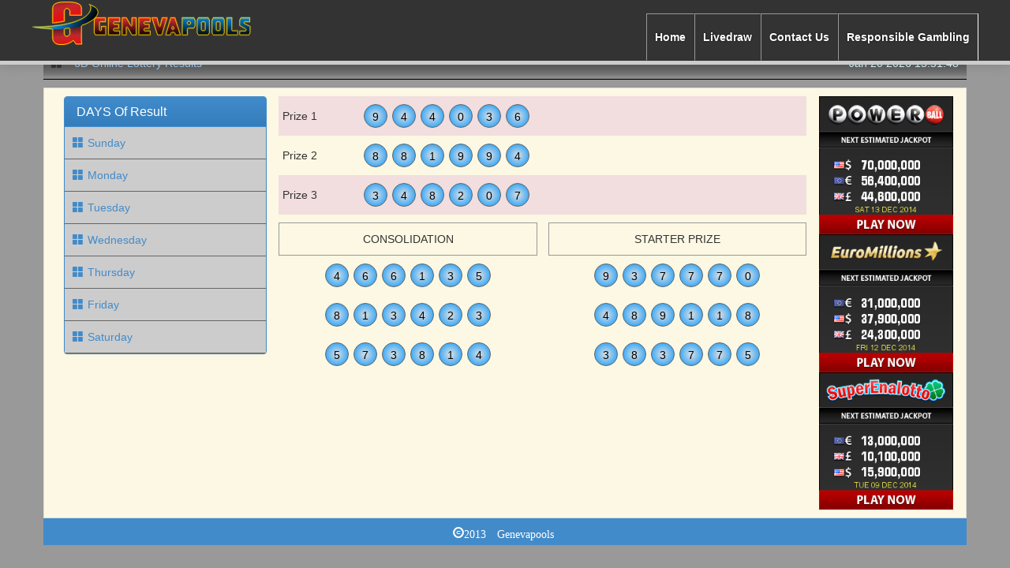

--- FILE ---
content_type: text/html; charset=UTF-8
request_url: https://www.genevapools.net/?detail&pid=148989713753
body_size: 5558
content:
<!DOCTYPE html PUBLIC "-//W3C//DTD XHTML 1.0 Transitional//EN" "http://www.w3.org/TR/xhtml1/DTD/xhtml1-transitional.dtd">
<html xmlns="http://www.w3.org/1999/xhtml">
<head><meta http-equiv="Content-Type" content="text/html; charset=utf-8">

<meta content="width=1280, initial-scale=.3" name="viewport">
<title>Genevapools.com 6D  Online Lottery Results</title>
<link href="css/bootstrap.min.css" rel="stylesheet">
    <link href="css/bootstrap-select.min.css" rel="stylesheet">
	<link href="css/bootstrap-theme.min.css"  rel="stylesheet">
	<link href="css/costum.css?v=0.36507000 1768897908"  rel="stylesheet">
    <!--[if lt IE 9]>
      <script src="https://oss.maxcdn.com/html5shiv/3.7.2/html5shiv.min.js"></script>
      <script src="https://oss.maxcdn.com/respond/1.4.2/respond.min.js"></script>
    <![endif]-->
	<script type="text/javascript" src="js/jquery.min.js"></script>
	<script type="text/javascript" src="js/bootstrap.min.js"></script>
	<script type="text/javascript" src="js/bootstrap-modal-popover.js"></script>

<script type="text/javascript">
$(document).ready(function(){
	$(".xpss").click(function(){
		$("#myModal").modal('show');
	});
});
</script>	
    
<style>
.bs-example{
    	margin: 20px;
    }

#main-navigation{min-height:60px;position:relative;transition:all 0.5s linear;-webkit-animation:all 0.5s linear;font-family:"Open Sans",sans-serif;font-size:12px;position:relative;}
#main-navigation hr{display:block;float:none;clear:both;border:0;background:#742420;height:5px;margin:0;padding:0}
#main-navigation #main-navigation-inner{background:#333333;background-position:center center;min-height:60px;text-align:center;animation:all 0.5s linear;-webkit-animation:all 0.5s linear;z-index:1000;position:absolute;top:0;left:0;right:0;box-shadow:0 0 15px rgba(0,0,0,0.15);border-bottom:5px solid #cccccc}

#main-navigation #main-navigation-inner.sticky{position:fixed;top:0;left:0;right:0;box-shadow:0 0 15px rgba(0,0,0,0.75);animation:all 0.5s linear;-webkit-animation:all 0.5s linear;}
#main-navigation-content{margin:0 auto;max-width:1200px}@keyframes mainNavDDShow{0%{display:none;opacity:0}5%{display:block;opacity:0}100%{opacity:1}}
#main-navigation-links li.main-navigation-complex,#main-navigation-overlay li.main-navigation-complex{width:150px;position:relative}
#main-navigation-links li.main-navigation-complex strong,#main-navigation-overlay li.main-navigation-complex strong{font-weight:900;display:block}
#main-navigation-links li.main-navigation-complex a,#main-navigation-overlay li.main-navigation-complex a{color:#fff !important;font-weight:600;display:inline-block;background:transparent;padding:0;margin:0;border:0;box-shadow:none}
#main-navigation-links li.main-navigation-complex a:hover,#main-navigation-overlay li.main-navigation-complex a:hover{color:#000 !important;background:#fdca52}#main-navigation-links li.main-navigation-complex>div,#main-navigation-overlay li.main-navigation-complex>div{font-size:14px;line-height:15px;color:#fff;padding:2px 10px;padding-bottom:0;max-width:150px;text-align:center}#main-navigation-links{list-style:none;margin:0;padding:0;text-align:right;position:relative;vertical-align:top;font-size:0;white-space:nowrap}#main-navigation-links li{display:inline-block;vertical-align:top;line-height:38px;position:relative;transition:all 0.5s ease-in-out;-webkit-transition:all 0.5s ease-in-out}#main-navigation-links li.vip-menu{max-width:150px}#main-navigation-links li>a{cursor:pointer;font-size:10px;padding:10px;
border-right:1px solid rgba(0,0,0,0.1);border-left:1px solid rgba(255,255,255,0.5);border-bottom:1px solid rgba(0,0,0,0.1);border-top:1px solid rgba(255,255,255,0.5);white-space:nowrap;display:block;text-decoration:none;color:#fff;font-weight:bold;z-index:100;transition:all 0.1s ease-in-out;-webkit-transition:all 0.1s ease-in-out;text-shadow:0 0 2px rgba(0,0,0,0.9)}@media (min-width: 1100px){#main-navigation-links li>a{font-size:12px}}@media (min-width: 1150px){#main-navigation-links li>a{font-size:14px}}#main-navigation-links li>a.pathactive,#main-navigation-links li>a.active,#main-navigation-links li>a:hover{background:#fdca52;color:#000;text-shadow:0 0 2px rgba(255,255,255,0.9);border-bottom:1px solid #fdca52;z-index:101}#main-navigation-links li>a:hover{z-index:102;box-shadow:0 0 5px rgba(0,0,0,0.5);transform:scale(1.05, 1.05)}#main-navigation-links li ul{position:absolute;top:100%;left:-3px;background:#9c312b;margin:0;padding:0;list-style:none;min-width:155px;text-align:left;box-shadow:0 0 5px rgba(0,0,0,0.5);display:none;z-index:102}#main-navigation-links li ul li{display:block}#main-navigation-links li ul li a{padding:0 10px}#main-navigation-links li.js-animation>a{padding-right:30px;position:relative}#main-navigation-links li.js-animation>a.pathactive:after,#main-navigation-links li.js-animation>a.active:after,#main-navigation-links li.js-animation>a:hover:after{border-color:#000;background-color:#000}#main-navigation-links li.js-animation>a:after{content:"";display:block;box-sizing:content-box;position:absolute;top:22px;right:10px;font-size:0;width:15px;height:3px;padding:3px 0;border-top:3px solid #fff;line-height:3px;border-bottom:3px solid #fff;background-clip:content-box;background-color:#fff;margin-left:10px;opacity:0.75;transition:transform 0.25s ease-in-out;-webkit-transition:transform 0.25s ease-in-out}#main-navigation-links li.js-animation:hover a:after{transform:rotate(90deg);-webkit-transform:rotate(90deg)}#main-navigation-links li:hover ul{display:block;opacity:1}#main-navigation-links li.js-animation:hover ul,#main-navigation-links li.js-animation ul{display:none}#page-wrapper>.main{z-index:100;position:relative}

#main-navigation-logo{display:block;float:left;height:60px;width:302px;background-image:url(images/genev.png);

background-position:center center;background-repeat:no-repeat;white-space:nowrap;text-indent:150%;overflow:hidden;padding-left:7px;transition:all 0.2s linear;position:relative;z-index:100}
#main-navigation-logo[href]:hover{color:#2e19f2;transform:scale(1.06, 1.06) rotate(-2deg)}

body{
margin:0;background-color:#999999
}

.black{
background-color:#000000;color:#CCCCCC
}

	.menu{
		background-color:#CCCCCC;
		border-bottom:1px solid #666666;
		padding:10px;
	}
	.menu:hover{
		background-color:#666666;
		
	}
	
   

    .panel-body:not(.two-col) {
        padding: 0px;
    }

    .glyphicon {
        margin-right: 5px;
    }

    .glyphicon-new-window {
        margin-left: 5px;
    }

    .panel-body .radio, .panel-body .checkbox {
        margin-top: 0px;
        margin-bottom: 0px;
    }

    .panel-body .list-group {
        margin-bottom: 0;
    }

    .margin-bottom-none {
        margin-bottom: 0;
    }
	.bg_red{
		background-color:#FF99FF;
	}
</style>
</head>

<body>
<div id="main-navigation">
<div id="main-navigation-inner">
	<div id="main-navigation-content">
		<a id="main-navigation-logo" href="index.php">GENEVAPOOLS</a>l
		<ul id="main-navigation-links">
			<li><a href="index.php">Home</a></li>
			<li><a href="#" class="xpss">Livedraw</a></li>
			<li><a href="?contact">Contact Us</a></li>
			<li><a href="?responsible" style="border-right:1px solid #FFFFFF">Responsible Gambling</a></li>
			
		</ul>
	</div>
</div>
</div>

<div class="container">






	<div class="row">
			<div class="col-md-12" style="padding:10px 10px 10px 10px; background:url(images/bar.png); border-bottom:1px solid #000000">
				<div class="row">
					<div class="col-md-10"><span class="glyphicon glyphicon-th-large"></span><span style="font-family:Arial, Helvetica, sans-serif; color:#99CCFF; padding-left:10px">6D  Online Lottery Results</span></div>
					<div class="col-md-2" align="right" style="color:#CCFFFF; ">Jan 20 2026 15:31:48</div>
				</div>
			
			</div>
	  </div>

	<div class="row">
		<div class="col-md-12 bg-warning table-bordered" style="margin-top:10px;padding:10px">
			<!--// left bar //-->
			<div class="col-md-3 bg-active" style=" padding:0px">
				  <div class="col-md-12">
					<div class="panel panel-primary">
						<div class="panel-heading">
							<h3 class="panel-title"><span class="fa fa-line-chart"></span>DAYS Of Result</h3>
						</div>
						<div class="panel-body">
						  <a href="?days=sunday" style="text-decoration:none"><div class="menu"><span class="glyphicon glyphicon-th-large"></span>Sunday</div></a>
						  <a href="?days=monday" style="text-decoration:none"><div class="menu"><span class="glyphicon glyphicon-th-large"></span>Monday</div></a>
						  <a href="?days=tuesday" style="text-decoration:none"><div class="menu"><span class="glyphicon glyphicon-th-large"></span>Tuesday</div></a>
						  <a href="?days=wednesday" style="text-decoration:none"><div class="menu"><span class="glyphicon glyphicon-th-large"></span>Wednesday</div></a>
						  <a href="?days=thursday" style="text-decoration:none"><div class="menu"><span class="glyphicon glyphicon-th-large"></span>Thursday</div></a>
						  <a href="?days=friday" style="text-decoration:none"><div class="menu"><span class="glyphicon glyphicon-th-large"></span>Friday</div></a>
						  <a href="?days=saturday" style="text-decoration:none"><div class="menu"><span class="glyphicon glyphicon-th-large"></span>Saturday</div></a>
						</div>
						
					</div>
				</div>
				 
			</div>
			<!--// center bar //-->
			<div class="col-md-7" style="padding:0PX;">
				<div class="row">
					<div class="col-md-12">
						<style>
				.pading5{
					padding:5px;
				}
			</style>
			
			<table width="100%" style="border:0px solid #666666; padding:10px;">
				<tr class="bg-danger">
					<td width="100" class="pading5">Prize 1</td><td class="pading5"><div class='resultx'><div class='block'>
								<div class='balltwo'>9</div>
							</div><div class='block'>
								<div class='balltwo'>4</div>
							</div><div class='block'>
								<div class='balltwo'>4</div>
							</div><div class='block'>
								<div class='balltwo'>0</div>
							</div><div class='block'>
								<div class='balltwo'>3</div>
							</div><div class='block'>
								<div class='balltwo'>6</div>
							</div></div></td>
				</tr>
				<tr class="bg-warning">
					<td class="pading5">Prize 2</td><td class="pading5"><div class='resultx'><div class='block'>
								<div class='balltwo'>8</div>
							</div><div class='block'>
								<div class='balltwo'>8</div>
							</div><div class='block'>
								<div class='balltwo'>1</div>
							</div><div class='block'>
								<div class='balltwo'>9</div>
							</div><div class='block'>
								<div class='balltwo'>9</div>
							</div><div class='block'>
								<div class='balltwo'>4</div>
							</div></div></td>
				</tr>
				<tr class="bg-danger">
					<td class="pading5">Prize 3</td><td class="pading5"><div class='resultx'><div class='block'>
								<div class='balltwo'>3</div>
							</div><div class='block'>
								<div class='balltwo'>4</div>
							</div><div class='block'>
								<div class='balltwo'>8</div>
							</div><div class='block'>
								<div class='balltwo'>2</div>
							</div><div class='block'>
								<div class='balltwo'>0</div>
							</div><div class='block'>
								<div class='balltwo'>7</div>
							</div></div></td>
				</tr>
				<tr>
					<td colspan="2" style="padding-top:10px;">
						<TABLE width="100%" width="98%">
							<TR>
								<TD width="50%" align="left" valign="top">
									<TABLE width="98%">
										<TR>
											<TD align="center" style="border:1PX solid #999999;padding:10PX;" valign="top">CONSOLIDATION</TD>
										</TR>
										<TR>
											<TD align="center" valign="top">
												<TABLE>
													<TR>
														<TD class="pading5" valign="top"><div class='resultx'><div class='block'>
								<div class='balltwo'>4</div>
							</div><div class='block'>
								<div class='balltwo'>6</div>
							</div><div class='block'>
								<div class='balltwo'>6</div>
							</div><div class='block'>
								<div class='balltwo'>1</div>
							</div><div class='block'>
								<div class='balltwo'>3</div>
							</div><div class='block'>
								<div class='balltwo'>5</div>
							</div></div></TD>
													</TR>
													<TR>
														<TD class="pading5" valign="top"><div class='resultx'><div class='block'>
								<div class='balltwo'>8</div>
							</div><div class='block'>
								<div class='balltwo'>1</div>
							</div><div class='block'>
								<div class='balltwo'>3</div>
							</div><div class='block'>
								<div class='balltwo'>4</div>
							</div><div class='block'>
								<div class='balltwo'>2</div>
							</div><div class='block'>
								<div class='balltwo'>3</div>
							</div></div></TD>
													</TR>
													<TR>
														<TD class="pading5" valign="top"><div class='resultx'><div class='block'>
								<div class='balltwo'>5</div>
							</div><div class='block'>
								<div class='balltwo'>7</div>
							</div><div class='block'>
								<div class='balltwo'>3</div>
							</div><div class='block'>
								<div class='balltwo'>8</div>
							</div><div class='block'>
								<div class='balltwo'>1</div>
							</div><div class='block'>
								<div class='balltwo'>4</div>
							</div></div></TD>
													</TR>
												</TABLE>
											</TD>
										</TR>
									</TABLE>
								</TD>
								<TD width="50%" align="right" valign="top">
								<TABLE width="98%">
										<TR>
											<TD align="center" style="border:1PX solid #999999;padding:10PX;"  valign="top">STARTER PRIZE</TD>
										</TR>
										<TR>
											<TD align="center" valign="top">
												<TABLE>
													<TR>
														<TD class="pading5" valign="top"><div class='resultx'><div class='block'>
								<div class='balltwo'>9</div>
							</div><div class='block'>
								<div class='balltwo'>3</div>
							</div><div class='block'>
								<div class='balltwo'>7</div>
							</div><div class='block'>
								<div class='balltwo'>7</div>
							</div><div class='block'>
								<div class='balltwo'>7</div>
							</div><div class='block'>
								<div class='balltwo'>0</div>
							</div></div></TD>
													</TR>
													<TR>
														<TD class="pading5" valign="top"><div class='resultx'><div class='block'>
								<div class='balltwo'>4</div>
							</div><div class='block'>
								<div class='balltwo'>8</div>
							</div><div class='block'>
								<div class='balltwo'>9</div>
							</div><div class='block'>
								<div class='balltwo'>1</div>
							</div><div class='block'>
								<div class='balltwo'>1</div>
							</div><div class='block'>
								<div class='balltwo'>8</div>
							</div></div></TD>
													</TR>
													<TR>
														<TD class="pading5" valign="top"><div class='resultx'><div class='block'>
								<div class='balltwo'>3</div>
							</div><div class='block'>
								<div class='balltwo'>8</div>
							</div><div class='block'>
								<div class='balltwo'>3</div>
							</div><div class='block'>
								<div class='balltwo'>7</div>
							</div><div class='block'>
								<div class='balltwo'>7</div>
							</div><div class='block'>
								<div class='balltwo'>5</div>
							</div></div></TD>
													</TR>
												</TABLE>
											</TD>
										</TR>
									</TABLE>
								
								</TD>
								
							</TR>
						</TABLE>
					</td>
				</tr>
			</table>

			
						</div>
				</div>
			</div>
			
			<!--// right bar //-->
			<div class="col-md-2" align="right">
                <div style="display: none;"><a href="https://resepdietsehat.com/">Resep Diet Sehat</a><a href="https://jurukuliner.com/">Juru Kuliner</a><a href="https://touringnusantara.com/">Touring Nusantara</a><a href="https://tipsgadget.com/">Tips Gadget</a><a href="https://zonainvestasi.com/">Zona Investasi</a><a href="https://belajarcermat.com/">Belajar Cermat</a><a href="https://trikbakery.com/">Trik Bakery</a><a href="https://ngopiajadulu.com/">Ngopi Aja Dulu</a><a href="https://portalsepakbola.com/">Portal Sepakbola</a><a href="https://narasitekno.com/">Narasi Tekno</a><a href="https://solusiparenting.com/">Solusi Parenting</a><a href="https://jurnalmisteri.com/">Jurnal Misteri</a><a href="https://ceritadrama.com//">Cerita Drama</a><a href="https://trengaming.com/">Tren Gaming</a><a href="https://rekomendasikuliner.com/">Rekomendasi Kuliner</a><a href="https://sesiteduh.com/">Sesi Teduh</a><a href="https://www.bbzlimo.com/">BBZ Limo</a><a href="https://cognota.com/">Cognota</a><a href="https://snapchat-pro.com.in/">Snapchat Pro APK</a><a href="https://optimizaclick.com/">OptimizaClick</a><a href="https://ead.unimar.br/">Unimar EAD</a><a href="https://www.bthrust.com.my/">BThrust</a><a href="https://www.hiffzequranonline.com/">HifzeQuran Online</a><a href="https://mcpedl.com.co/">MCPEDL</a><a href="https://ambulance.co.id/">https://ambulance.co.id/</a><a href="https://southpunjabhospital.com/">south punjab hospital</a><a href="https://dienlanhniemtinviet.vn/">dienlanhniemtinviet</a><a href="https://fritiko.com/">Fritiko</a><a href="https://jaipurhospital.co.in/">Jaipur Hospital</a><a href="https://mobeng.id/">Mobeng</a><a href="https://turkiyepolisemeklileri.org.tr/">Turkiye Polis Emeklileri</a><a href="https://gnuino.pe/">Gnuino</a><a href="https://www.sman1kalasan.sch.id/">SMAN 1 Kalasan</a><a href="https://unibless.co.id/">Unibless</a><a href="https://lazismupekalongan.or.id/">lazismupekalongan</a><a href="https://lp2stm.or.id/">lp2stm</a><a href="https://epiltech.ma/">Epiltech</a><a href="https://sttabdisabda.ac.id/">STT Abdi Sabda</a><a href="https://www.ibshospitals.com/">https://www.ibshospitals.com/</a><a href="https://kotobna.net/">https://kotobna.net/</a><a href="https://ibei.ac.id/">Institut Bisnis dan Ekonomi Indonesia</a><a href="https://macaupools.com">https://macaupools.com</a><a href="https://stlouislotto.com">https://stlouislotto.com</a><a href="https://manilapools.com.ph">https://manilapools.com.ph</a><a href="https://hahnpools.com">https://hahnpools.com</a><a href="https://vilniuspools.com">https://vilniuspools.com</a><a href="https://lacorunapools.com">https://lacorunapools.com</a><a href="https://zhongshanpools.com">https://zhongshanpools.com</a><a href="https://hongkongsweep.com">https://hongkongsweep.com</a><a href="https://kanazawapools.com">https://kanazawapools.com</a><a href="https://kenyapools.com">https://kenyapools.com</a><a href="https://alburypools.com">https://alburypools.com</a><a href="https://kamakurapools.com">https://kamakurapools.com</a><a href="https://mgmpools.com">https://mgmpools.com</a><a href="https://belgiumpools.com">https://belgiumpools.com</a><a href="https://colombo4d.com">https://colombo4d.com</a><a href="https://lisboalottery.net">https://lisboalottery.net</a><a href="https://scotlandpools.com">https://scotlandpools.com</a><a href="https://portlandlotto.com">https://portlandlotto.com</a><a href="https://russiapools.net">https://russiapools.net</a><a href="https://jamaicapools.com">https://jamaicapools.com</a><a href="https://philadelphialotto.com">https://philadelphialotto.com</a><a href="https://genevapools.net">https://genevapools.net</a><a href="https://irelandpools.com">https://irelandpools.com</a><a href="https://winapools.net">https://winapools.net</a><a href="https://senegalpools.com">https://senegalpools.com</a><a href="https://macedoniapools.com">https://macedoniapools.com</a><a href="https://nicaraguapools.com">https://nicaraguapools.com</a><a href="https://shibuyapools.com">https://shibuyapools.com</a><a href="https://mauritaniapools.com">https://mauritaniapools.com</a><a href="https://bahamapools.net">https://bahamapools.net</a><a href="https://ginzapools.com">https://ginzapools.com</a><a href="https://shinjukupools.com">https://shinjukupools.com</a><a href="https://maldovapools.com">https://maldovapools.com</a><a href="https://maitlandpools.com">https://maitlandpools.com</a><a href="https://mildurapools.com">https://mildurapools.com</a><a href="https://wellingtonlottery.net">https://wellingtonlottery.net</a><a href="https://sintrapools.com">https://sintrapools.com</a><a href="https://yunnanpools.com">https://yunnanpools.com</a><a href="https://philippinessweep.com">https://philippinessweep.com</a><a href="https://tukushimapools.com">https://tukushimapools.com</a><a href="https://helsinskipools.com">https://helsinskipools.com</a><a href="https://torontolottery.live">https://torontolottery.live</a><a href="https://maldivespools.com">https://maldivespools.com</a><a href="https://jejulottery.net">https://jejulottery.net</a><a href="https://damascuspools.com">https://damascuspools.com</a><a href="https://sydneysweep.com">https://sydneysweep.com</a><a href="https://holland4d.com">https://holland4d.com</a><a href="https://vegasluckyball.com">https://vegasluckyball.com</a><a href="https://gironapools.com">https://gironapools.com</a><a href="https://nagoyalottery.jp.net">https://nagoyalottery.jp.net</a><a href="https://tokyolotteryresult.net">https://tokyolotteryresult.net</a><a href="https://sarajevopools.net">https://sarajevopools.net</a><a href="https://hawaipools.com">https://hawaipools.com</a><a href="https://seoulpools.com">https://seoulpools.com</a><a href="https://philippinepools.com">https://philippinepools.com</a><a href="https://sabahpools.com">https://sabahpools.com</a><a href="https://ugandapools.com">https://ugandapools.com</a><a href="https://slovakiapools.com">https://slovakiapools.com</a><a href="https://wimbledonpools.net">https://wimbledonpools.net</a><a href="https://ecuadorlottery.net">https://ecuadorlottery.net</a><a href="https://cambodiasweep.com">https://cambodiasweep.com</a><a href="https://lismorepools.com">https://lismorepools.com</a><a href="https://indianapolislotto.com">https://indianapolislotto.com</a><a href="https://birminghamlotto.com">https://birminghamlotto.com</a><a href="https://mozambiquepools.com">https://mozambiquepools.com</a><a href="https://kathmandulottery.com">https://kathmandulottery.com</a><a href="https://dubrovnikpools.com">https://dubrovnikpools.com</a><a href="https://frankfurtlotto.com">https://frankfurtlotto.com</a><a href="https://sandakanpools.com">https://sandakanpools.com</a><a href="https://cameroonpools.com">https://cameroonpools.com</a><a href="https://kobelottery.net">https://kobelottery.net</a><a href="https://caracaspools.net">https://caracaspools.net</a><a href="https://takamatsupools.com">https://takamatsupools.com</a><a href="https://francepools.com">https://francepools.com</a><a href="https://hallstattpools.com">https://hallstattpools.com</a><a href="https://hainanpools.com">https://hainanpools.com</a><a href="https://sandiegolotto.com">https://sandiegolotto.com</a><a href="https://marivelespools.com">https://marivelespools.com</a><a href="https://sloveniapools.com">https://sloveniapools.com</a><a href="https://yamanashipools.com">https://yamanashipools.com</a><a href="https://kirishimapools.com">https://kirishimapools.com</a><a href="https://sydneyballs.com">https://sydneyballs.com</a><a href="https://nepalpools.com">https://nepalpools.com</a><a href="https://kamikawapools.com">https://kamikawapools.com</a><a href="https://denmarkpools.com">https://denmarkpools.com</a><a href="https://montecarlolotto.live">https://montecarlolotto.live</a><a href="https://wellingtonlottery.com">https://wellingtonlottery.com</a><a href="https://winapools.com">https://winapools.com</a><a href="https://jejulottery.com">https://jejulottery.com</a><a href="https://sarajevopools.com">https://sarajevopools.com</a><a href="https://kobelottery.com">https://kobelottery.com</a><a href="https://wimbledonpools.com">https://wimbledonpools.com</a></div>				
				<img src="images/powerball.png" width="170"/>
				<img src="images/euromillion.png" width="170"/>	
				<img src="images/superenalotto.png" width="170"/>
				
			</div>

			<!--// eof nright bar //-->
			
		</div>
	</div>
	<div class="row">
		<div class="col-md-12 bg-primary" style="padding:10px;text-align:center"><span class="glyphicon glyphicon-copyright-mark">2013 Genevapools</span></div>
	</div>
</div>


<!-- Modal HTML -->
    <div id="myModal" class="modal fade">
        <div class="modal-dialog">
            <div class="modal-content">
                <div class="modal-header">
                    <button type="button" class="close" data-dismiss="modal" aria-hidden="true">&times;</button>
                    <h4 class="modal-title">LIVEDRAW</h4>
                </div>
                <div class="modal-body">
				
					<script type="text/javascript">// <![CDATA[
					$(document).ready(function() 
					{
						$.ajaxSetup({ cache: false }); // This part addresses an IE bug. without it, IE will only load the first number and will never refresh
						setInterval(function() 
						{
							$('.livedraw').load('live.php');
						}, 5000); // the "3000" here refers to the time to refresh the div. it is in milliseconds.
					});
					
					
					// ]]></script>
					
					<div class="livedraw" align="center"><img src="images/loading.gif" /></div>
                   
                </div>
                <div class="modal-footer">
                   Livedraw
                </div>
            </div>
        </div>
    </div>

<script defer src="https://static.cloudflareinsights.com/beacon.min.js/vcd15cbe7772f49c399c6a5babf22c1241717689176015" integrity="sha512-ZpsOmlRQV6y907TI0dKBHq9Md29nnaEIPlkf84rnaERnq6zvWvPUqr2ft8M1aS28oN72PdrCzSjY4U6VaAw1EQ==" data-cf-beacon='{"version":"2024.11.0","token":"dcf37e9771c4486fa6c0ed8a7ad747e2","r":1,"server_timing":{"name":{"cfCacheStatus":true,"cfEdge":true,"cfExtPri":true,"cfL4":true,"cfOrigin":true,"cfSpeedBrain":true},"location_startswith":null}}' crossorigin="anonymous"></script>
</body>
</html>


--- FILE ---
content_type: text/css
request_url: https://www.genevapools.net/css/costum.css?v=0.36507000%201768897908
body_size: 404
content:

.kontent {
  padding: 40px 15px;
}
.input-group-addon{
	min-width:150px;
	text-align:left;
}

.resultx{
	text-align: center;
	margin: 0 auto;
	display: inline-block;
}
.block{
	padding:5px 3px 5px 3px;
	position:relative;
	float: left;
}

.ballone{
	width:30px;height:30px;border-radius:17px;font-size:14px;color:#FFFFFF;line-height:30px;text-align:center;background:#0066CC;font-family:Arial, Helvetica, sans-serif;
	background: rgba(252,236,252,1);
	border:1px solid #666;
	background: rgba(183,222,237,1);
	color: #000;
	background: -moz-radial-gradient(center, ellipse cover, rgba(183,222,237,1) 0%, rgba(2,72,125,1) 100%);
	background: -webkit-gradient(radial, center center, 0px, center center, 100%, color-stop(0%, rgba(183,222,237,1)), color-stop(100%, rgba(2,72,125,1)));
	background: -webkit-radial-gradient(center, ellipse cover, rgba(183,222,237,1) 0%, rgba(2,72,125,1) 100%);
	background: -o-radial-gradient(center, ellipse cover, rgba(183,222,237,1) 0%, rgba(2,72,125,1) 100%);
	background: -ms-radial-gradient(center, ellipse cover, rgba(183,222,237,1) 0%, rgba(2,72,125,1) 100%);
	background: radial-gradient(ellipse at center, rgba(183,222,237,1) 0%, rgba(2,72,125,1) 100%);
	filter: progid:DXImageTransform.Microsoft.gradient( startColorstr='#b7deed', endColorstr='#02487d', GradientType=1 );
}
.balltwo{
	width:30px;height:30px;border-radius:17px;font-size:14px;color:#FFFFFF;line-height:30px;text-align:center;background:#0066CC;font-family:Arial, Helvetica, sans-serif;
	background: rgba(252,236,252,1);
	border:1px solid #666;
	background: rgba(183,222,237,1);
	color: #000;
	background: rgba(224,224,224,1);
	background: -moz-radial-gradient(center, ellipse cover, rgba(224,224,224,1) 0%, rgba(0,149,255,1) 100%);
	background: -webkit-gradient(radial, center center, 0px, center center, 100%, color-stop(0%, rgba(224,224,224,1)), color-stop(100%, rgba(0,149,255,1)));
	background: -webkit-radial-gradient(center, ellipse cover, rgba(224,224,224,1) 0%, rgba(0,149,255,1) 100%);
	background: -o-radial-gradient(center, ellipse cover, rgba(224,224,224,1) 0%, rgba(0,149,255,1) 100%);
	background: -ms-radial-gradient(center, ellipse cover, rgba(224,224,224,1) 0%, rgba(0,149,255,1) 100%);
	background: radial-gradient(ellipse at center, rgba(224,224,224,1) 0%, rgba(0,149,255,1) 100%);
	filter: progid:DXImageTransform.Microsoft.gradient( startColorstr='#e0e0e0', endColorstr='#0095ff', GradientType=1 );
}

.ballthree{
	width:30px;height:30px;border-radius:17px;font-size:14px;color:#FFFFFF;line-height:30px;text-align:center;background:#0066CC;font-family:Arial, Helvetica, sans-serif;
	background: rgba(252,236,252,1);
	border:1px solid #666;
	background: rgba(183,222,237,1);
	color: #000;
	background: rgba(255,255,255,1);
	background: -moz-radial-gradient(center, ellipse cover, rgba(255,255,255,1) 0%, rgba(255,0,0,1) 100%);
	background: -webkit-gradient(radial, center center, 0px, center center, 100%, color-stop(0%, rgba(255,255,255,1)), color-stop(100%, rgba(255,0,0,1)));
	background: -webkit-radial-gradient(center, ellipse cover, rgba(255,255,255,1) 0%, rgba(255,0,0,1) 100%);
	background: -o-radial-gradient(center, ellipse cover, rgba(255,255,255,1) 0%, rgba(255,0,0,1) 100%);
	background: -ms-radial-gradient(center, ellipse cover, rgba(255,255,255,1) 0%, rgba(255,0,0,1) 100%);
	background: radial-gradient(ellipse at center, rgba(255,255,255,1) 0%, rgba(255,0,0,1) 100%);
	filter: progid:DXImageTransform.Microsoft.gradient( startColorstr='#ffffff', endColorstr='#ff0000', GradientType=1 );
}
.balllive{
	width:30px;height:30px;border-radius:17px;font-size:14px;color:#FFFFFF;line-height:30px;text-align:center;background:#0066CC;font-family:Arial, Helvetica, sans-serif;
	background: rgba(252,236,252,1);
	border:1px solid #666;
	background: rgba(183,222,237,1);
	color: #000;
	background: rgba(142,148,146,1);
	background: -moz-radial-gradient(center, ellipse cover, rgba(142,148,146,1) 0%, rgba(44,105,4,1) 100%);
	background: -webkit-gradient(radial, center center, 0px, center center, 100%, color-stop(0%, rgba(142,148,146,1)), color-stop(100%, rgba(44,105,4,1)));
	background: -webkit-radial-gradient(center, ellipse cover, rgba(142,148,146,1) 0%, rgba(44,105,4,1) 100%);
	background: -o-radial-gradient(center, ellipse cover, rgba(142,148,146,1) 0%, rgba(44,105,4,1) 100%);
	background: -ms-radial-gradient(center, ellipse cover, rgba(142,148,146,1) 0%, rgba(44,105,4,1) 100%);
	background: radial-gradient(ellipse at center, rgba(142,148,146,1) 0%, rgba(44,105,4,1) 100%);
	filter: progid:DXImageTransform.Microsoft.gradient( startColorstr='#8e9492', endColorstr='#2c6904', GradientType=1 );
}

